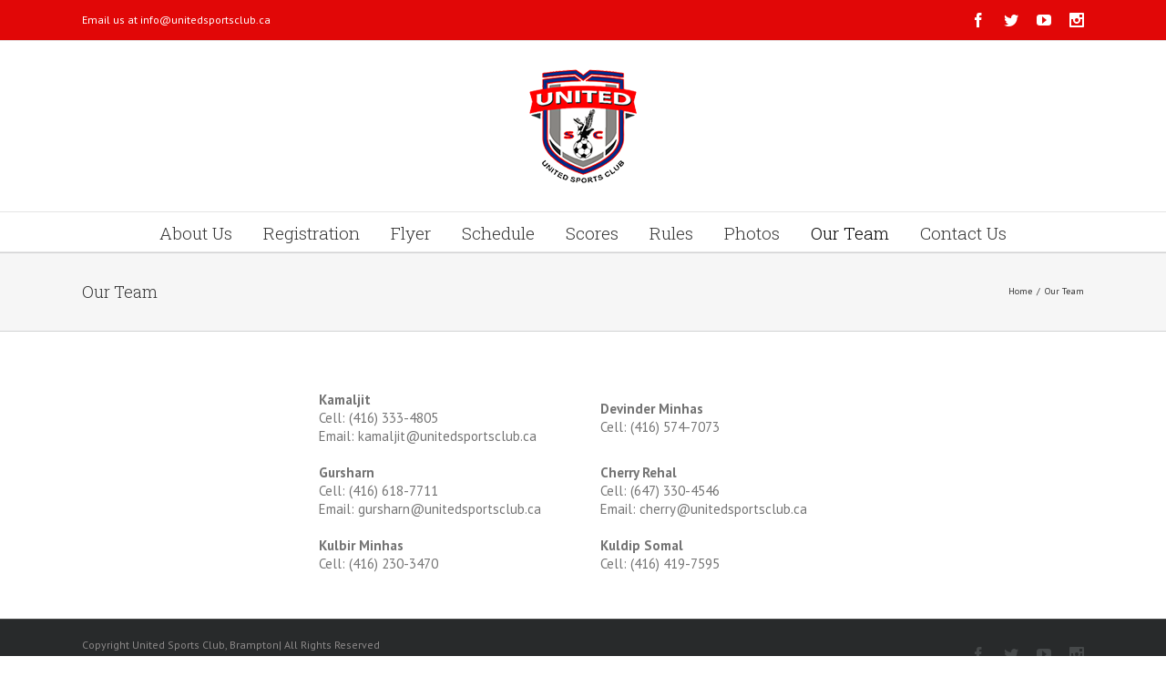

--- FILE ---
content_type: text/css
request_url: http://unitedsportsclub.ca/wp-content/plugins/everest-forms-pro/assets/css/everest-forms-pro-frontend.css?ver=1.3.0
body_size: 1413
content:
.everest-forms .evf-field-container .evf-frontend-row .evf-field.evf-field-password .evf-field-password-input{position:relative}.everest-forms .evf-field-container .evf-frontend-row .evf-field.evf-field-password .evf-field-password-input input{padding-right:36px}.everest-forms .evf-field-container .evf-frontend-row .evf-field.evf-field-password .evf-field-password-input .toggle-password{position:absolute;right:10px;top:calc(50% - 5px);-webkit-transform:translateY(-50%);-ms-transform:translateY(-50%);transform:translateY(-50%)}.everest-forms .evf-field-container .evf-frontend-row .everest_form_signature_canvas-wrap{position:relative}.everest-forms .evf-field-container .evf-frontend-row .everest_form_signature_canvas-wrap .evf-signature-reset{top:10px;right:10px;line-height:1;position:absolute}.everest-forms .evf-field-container .evf-frontend-row .everest_form_signature_canvas-wrap .evf-signature-reset .dashicons:hover{color:#fa5252}.everest-forms .evf-field-container .evf-frontend-row .everest-forms-field-rating-container input[type=radio]{display:none}.everest-forms .evf-field-container .evf-frontend-row .everest-forms-field-rating-container label{display:inline-block;margin-right:10px}.everest-forms .evf-field-container .evf-frontend-row .everest-forms-field-rating-container .everest-forms-field-rating{-webkit-transition:all .25s ease 0s;transition:all .25s ease 0s}.everest-forms .evf-field-container .evf-frontend-row .everest-forms-field-rating-container .everest-forms-field-rating svg{-webkit-transition:all .25s ease 0s;transition:all .25s ease 0s;opacity:.6}.everest-forms .evf-field-container .evf-frontend-row .everest-forms-field-rating-container .everest-forms-field-rating.hover,.everest-forms .evf-field-container .evf-frontend-row .everest-forms-field-rating-container .everest-forms-field-rating.selected{-webkit-transform:scale(1.25);-ms-transform:scale(1.25);transform:scale(1.25)}.everest-forms .evf-field-container .evf-frontend-row .everest-forms-field-rating-container .everest-forms-field-rating.hover svg,.everest-forms .evf-field-container .evf-frontend-row .everest-forms-field-rating-container .everest-forms-field-rating.selected svg{opacity:1}.everest-forms .evf-field-container .evf-frontend-row label.evf-error:empty{display:none}.everest-forms .evf-field-container .evf-frontend-row .everest-forms-credit-card-cardnumber input{border:none}.everest-forms .evf-field-container .evf-frontend-row .everest-forms-uploader{cursor:pointer;padding:20px;display:-webkit-box;display:flex;-webkit-box-align:center;align-items:center;-webkit-box-pack:center;justify-content:center;-webkit-box-orient:vertical;-webkit-box-direction:normal;flex-direction:column;text-align:center;border:1px dashed #8e98a2}.everest-forms .evf-field-container .evf-frontend-row .everest-forms-uploader span{display:block;color:#494d50}.everest-forms .evf-field-container .evf-frontend-row .everest-forms-uploader span.everest-forms-upload-hint{color:#8e98a2;font-size:14px}.everest-forms .evf-field-container .evf-frontend-row .everest-forms-uploader+input.dropzone-input{display:none}.everest-forms .evf-field-container .evf-frontend-row .everest-forms-uploader .dz-message{-webkit-box-flex:0;flex:0 0 100%;width:100%}.everest-forms .evf-field-container .evf-frontend-row .everest-forms-uploader .dz-message svg{margin-bottom:10px;background:#f6f7f9;height:48px;width:48px;padding:8px;border-radius:4px}.everest-forms .evf-field-container .evf-frontend-row .everest-forms-uploader .dz-message.hide{display:none}.everest-forms .evf-field-container .evf-frontend-row .everest-forms-uploader .dz-preview{-webkit-box-flex:0;flex:0 0 100%;width:100%;display:-webkit-box;display:flex;flex-wrap:wrap;-webkit-box-align:center;align-items:center;margin-bottom:20px;border-bottom:1px solid #e9ebf1;padding-bottom:20px}.everest-forms .evf-field-container .evf-frontend-row .everest-forms-uploader .dz-preview .dz-image{width:64px;height:64px;background:#f6f7f9;-webkit-box-flex:0;flex:0 0 64px;margin-right:15px;border-radius:3px;overflow:hidden}.everest-forms .evf-field-container .evf-frontend-row .everest-forms-uploader .dz-preview .dz-details{text-align:left;font-size:14px;-webkit-box-flex:1;flex:1}.everest-forms .evf-field-container .evf-frontend-row .everest-forms-uploader .dz-preview .dz-details .dz-size{color:#494d50}.everest-forms .evf-field-container .evf-frontend-row .everest-forms-uploader .dz-preview .dz-details .dz-filename span{color:#8e98a2}.everest-forms .evf-field-container .evf-frontend-row .everest-forms-uploader .dz-preview .dz-progress{background:#e9ebf1;border-radius:2px;height:4px;width:100%;margin-left:80px;-webkit-box-ordinal-group:5;order:4}.everest-forms .evf-field-container .evf-frontend-row .everest-forms-uploader .dz-preview .dz-progress .dz-upload{background-color:#4bce61;border-radius:2px;height:4px;-webkit-transition:all .25s ease 0s;transition:all .25s ease 0s}.everest-forms .evf-field-container .evf-frontend-row .everest-forms-uploader .dz-preview .dz-error-message{font-size:14px;-webkit-box-flex:0;flex:0 0 100%;width:100%;text-align:left;margin-left:80px;-webkit-box-ordinal-group:6;order:5}.everest-forms .evf-field-container .evf-frontend-row .everest-forms-uploader .dz-preview .dz-error-message span{color:#fa5252}.everest-forms .evf-field-container .evf-frontend-row .everest-forms-uploader .dz-preview .dz-error-mark,.everest-forms .evf-field-container .evf-frontend-row .everest-forms-uploader .dz-preview .dz-success-mark{display:none}.everest-forms .evf-field-container .evf-frontend-row .everest-forms-uploader .dz-preview .dz-remove{font-size:0;position:relative;height:28px;width:28px;display:-webkit-inline-box;display:inline-flex;margin-left:auto;-webkit-box-ordinal-group:4;order:3;border-radius:14px;border:2px solid #8e98a2}.everest-forms .evf-field-container .evf-frontend-row .everest-forms-uploader .dz-preview .dz-remove:after,.everest-forms .evf-field-container .evf-frontend-row .everest-forms-uploader .dz-preview .dz-remove:before{content:'';height:14px;width:2px;display:block;background:#8e98a2;position:absolute;top:50%;left:0;right:0;margin:0 auto}.everest-forms .evf-field-container .evf-frontend-row .everest-forms-uploader .dz-preview .dz-remove:before{-webkit-transform:translateY(-50%) rotate(45deg);-ms-transform:translateY(-50%) rotate(45deg);transform:translateY(-50%) rotate(45deg)}.everest-forms .evf-field-container .evf-frontend-row .everest-forms-uploader .dz-preview .dz-remove:after{-webkit-transform:translateY(-50%) rotate(-45deg);-ms-transform:translateY(-50%) rotate(-45deg);transform:translateY(-50%) rotate(-45deg)}.everest-forms .evf-field-container .evf-frontend-row .everest-forms-uploader .dz-preview.dz-processing .dz-progress{display:block}.everest-forms .evf-field-container .evf-frontend-row .everest-forms-uploader .dz-preview.dz-complete .dz-progress{display:none}.everest-forms .evf-field-container .evf-frontend-row .everest-forms-uploader .dz-preview.dz-error .dz-remove{border-color:#fa5252}.everest-forms .evf-field-container .evf-frontend-row .everest-forms-uploader .dz-preview.dz-error .dz-remove:after,.everest-forms .evf-field-container .evf-frontend-row .everest-forms-uploader .dz-preview.dz-error .dz-remove:before{background:#fa5252}.everest-forms .evf-field-container .evf-frontend-row .everest-forms-uploader .dz-preview:last-child{border-bottom:0;padding-bottom:0;margin-bottom:0}.everest-forms .everest-forms-pass-strength{border:1px solid transparent;color:#494d50;font-size:14px;padding:3px 5px;text-align:center;width:100%}.everest-forms .everest-forms-pass-strength.mismatch{background:#fff6f6;border-color:#fa5252;color:#fa5252}.everest-forms .everest-forms-pass-strength.very-weak{background:#fff6f6;border-color:#fa5252;color:#fa5252}.everest-forms .everest-forms-pass-strength.weak{background:#fff8e6;border-color:#ffba00}.everest-forms .everest-forms-pass-strength.medium{background:#fff1cc;border-color:#ffba00}.everest-forms .everest-forms-pass-strength.strong{background:#d7f4dc;border-color:#4bce61}.everest-forms .everest-forms-pass-strength.everest-forms-progress-bar{background:#cdd0d8;border:none;padding:0}.everest-forms .everest-forms-pass-strength.everest-forms-progress-bar.very-weak .everest-forms-progress-bar-indicator{background:#fa5252;width:25%}.everest-forms .everest-forms-pass-strength.everest-forms-progress-bar.weak .everest-forms-progress-bar-indicator{background:#ff9000;width:50%}.everest-forms .everest-forms-pass-strength.everest-forms-progress-bar.medium .everest-forms-progress-bar-indicator{background:#ffba00;width:75%}.everest-forms .everest-forms-pass-strength.everest-forms-progress-bar.strong .everest-forms-progress-bar-indicator{background:#4bce61;width:100%}

--- FILE ---
content_type: application/javascript
request_url: http://unitedsportsclub.ca/wp-content/plugins/everest-forms-pro/assets/js/frontend/conditional-logic-frontend.min.js?ver=1.3.0
body_size: 1233
content:
!function(x){var F={init:function(){x(document).ready(F.ready),F.bindUIActions()},ready:function(){x(".everest-form").each(function(){F.conditionalLogicAction(x(this))})},bindUIActions:function(){x(document).on("change keyup",".everest-forms-trigger-conditional input, .everest-forms-trigger-conditional select, .everest-forms-trigger-conditional textarea",function(){F.conditionalLogicAction(x(this))})},conditionalLogicAction:function(e){var t=x(e).closest(".everest-form"),i=t.attr("data-formid"),n=t.find(".evf-frontend-row").find(".evf-frontend-grid").find(".input-text");e=t.find(".evf-submit-container ").find(".evf-submit")[0];n.push(e);var o={conditional_rules:[]};n.each(function(e,t){var i=x(this).attr("id");void 0!==x(this).attr("conditional_rules")&&""!=x(this).attr("conditional_rules")&&!0===F.IsJsonString(x(this).attr("conditional_rules"))&&(o.conditional_rules[i]=JSON.parse(x(this).attr("conditional_rules")))});var r=o.conditional_rules;for(var a in r){var d=r[a].conditionals,c=r[a].conditional_option,l=r[a].required,s=!1;for(var f in d){var v=d[f],u=!0;for(var h in v){var g,b=v[h],m=!1,p="";if(b.field){var _=x('[conditional_id="'+v[h].field+'"]');if(0!==_.length){var k=_.get(0).type;if("empty"===b.operator||"not_empty"===b.operator)b.value="","radio"===k||"checkbox"===k||"payment-multiple"===k||"payment-checkbox"===k||"rating"===k||"likert"===k||"scale-rating"===k?($check=t.find("#evf-"+i+"-field_"+v[h].field+"-container input:checked"),$check.length&&(p=!0)):p=(p=t.find("#evf-"+i+"-field_"+v[h].field).val())||"";else if("radio"==k||"checkbox"==k){var y=t.find("#evf-"+i+"-field_"+v[h].field+"-container input:checked");y.length&&x.each(y,function(){var e=x(this).val();"checkbox"===k?b.value===e&&(p=e):p=e})}else p="tel"===k?_.val().replace(/[()-\s]/g,""):_.val();switch(g=v[h].value,b.operator){case"is":m=p===g;break;case"is_not":m=p!==g;break;case"empty":m=0===p.length;break;case"not_empty":m=0<p.length;break;case"greater_than":m=""!==(p=p.replace(/[^0-9.]/g,""))&&F.convertToFlot(p)>F.convertToFlot(g);break;case"less_than":m=""!==(p=p.replace(/[^0-9.]/g,""))&&F.convertToFlot(p)<F.convertToFlot(g)}if(!m){u=!1;break}}}}u&&(s=!0)}var w=x("form.everest-form").find(".evf-submit-container ").find('button[id="'+a+'"]');x(".evf-field-container").find(".everest-forms-part").length?0<w.length&&'""'!==w.attr("conditional_rules")&&setTimeout(function(){s&&"disable"===c?w.triggerHandler("evf-conditional-logic-submit","disable"):s&&"hide"===c||!s&&"show"===c?w.triggerHandler("evf-conditional-logic-submit","hide"):w.triggerHandler("evf-conditional-logic-submit","show")},1):0<w.length&&'""'!==w.attr("conditional_rules")&&(s&&"disable"===c?w.prop("disabled",!0):s&&"hide"===c||!s&&"show"===c?(w.prop("disabled",!1),w.closest(".evf-submit-container").hide(),w.closest(".evf-submit-container").find("button").attr("disabled","disabled")):(w.prop("disabled",!1),w.closest(".evf-submit-container").show(),w.closest(".evf-submit-container").find("button").removeAttr("disabled")));var A=x("form.everest-form").find(".evf-frontend-row").find(".evf-frontend-grid").find('.input-text[id="'+a+'"]');s&&"hide"===c||!s&&"hide"!==c?(x(document.body).trigger("conditional_hide",[A.closest(".evf-field")]),A.closest(".evf-field").hide(),A.closest(".evf-field").find("input, select").attr("disabled","disabled"),A.removeAttr("required")):(x(document.body).trigger("conditional_show",[A.closest(".evf-field")]),A.closest(".evf-field").show(),A.closest(".evf-field").find("input, select").removeAttr("disabled"),"1"===l&&A.attr("required","required"))}},IsJsonString:function(e){try{JSON.parse(e)}catch(t){return!1}return!0},convertToFlot:function(e){return parseFloat(e)||0}};F.init()}(jQuery);

--- FILE ---
content_type: application/javascript
request_url: http://unitedsportsclub.ca/wp-content/plugins/everest-forms-pro/assets/js/frontend/everest-forms-pro.min.js?ver=1.3.0
body_size: 2590
content:
jQuery(function(o){if("undefined"==typeof everest_forms_params)return!1;var d={init:function(){o(document).ready(d.ready);var e=o(".evf-single-item-price-hidden input[type=hidden]").length,t=o(".evf-field-payment-single input[type=text]").length,n=o(".evf-single-item-price").find("span").length;0!==e&&0==t&&0==n?(o(".evf-single-item-price-hidden input[type=hidden]").closest(".evf-field-payment-single").hide(),o(".evf-field-payment-total").hide()):(o(".evf-single-item-price-hidden input[type=hidden]").closest(".evf-field-payment-single").hide(),o(".evf-field-payment-total").show()),this.load_validation(),d.bindUIActions()},ready:function(){d.loadPayments(),d.loadPhoneField()},load_validation:function(){if("undefined"==typeof o.fn.validate)return!1;o.validator.addMethod("extension",function(e,t,n){return n="string"==typeof n?n.replace(/,/g,"|"):"png|jpe?g|gif",this.optional(t)||e.match(new RegExp("\\.("+n+")$","i"))},everest_forms_params.i18n_messages_fileextension),o.validator.addMethod("maxsize",function(e,t,n){var i,a,s=n,r=this.optional(t);if(r)return r;if(t.files&&t.files.length)for(i=0,a=t.files.length;i<a;i++)if(t.files[i].size>s)return!1;return!0},everest_forms_params.i18n_messages_filesize),"undefined"!=typeof o.fn.intlTelInput&&o.validator.addMethod("smart-phone-field",function(e,t){return this.optional(t)||o(t).intlTelInput("isValidNumber")},everest_forms_params.i18n_messages_phone)},loadPayments:function(){o(".evf-payment-total").each(function(e,t){d.amountTotal(this)})},loadPhoneField:function(){var a={};if("undefined"==typeof o.fn.intlTelInput)return!1;if("yes"!==everest_forms_params.disable_user_details&&(a.geoIpLookup=d.currentIpToCountry),"yes"===everest_forms_params.disable_user_details)var e=this.getFirstBrowserLanguage(),t=-1<e.indexOf("-")?e.split("-").pop():"";if(t){var n=window.intlTelInputGlobals.getCountryData();t=(n=n.filter(function(e){return e.iso2===t.toLowerCase()})).length?t:""}a.initialCountry="yes"===everest_forms_params.disable_user_details&&t?t:"auto",o(".evf-smart-phone-field").each(function(e,t){var n=o(t);a.hiddenInput=n.closest(".evf-field-phone").data("field-id"),a.utilsScript=everest_forms_pro_params.plugin_url+"assets/js/intlTelInput/utils.js",n.intlTelInput(a);var i=n.attr("name")+"[phone_field]";n.attr("name",i),n.blur(function(){n.intlTelInput("isValidNumber")&&n.siblings('input[type="hidden"]').val(n.intlTelInput("getNumber"))})})},getFirstBrowserLanguage:function(){var e,t,n=window.navigator,i=["language","browserLanguage","systemLanguage","userLanguage"];if(Array.isArray(n.languages))for(e=0;e<n.languages.length;e++)if((t=n.languages[e])&&t.length)return t;for(e=0;e<i.length;e++)if((t=n[i[e]])&&t.length)return t;return""},currentIpToCountry:function(i){o.get("https://ipapi.co/json").always(function(e){var t=e&&e.country?e.country:"";if(!t){var n=d.getFirstBrowserLanguage();t=-1<n.indexOf("-")?n.split("-").pop():""}i(t)})},bindUIActions:function(){o(document).on("change input",".evf-payment-price",function(){d.amountTotal(this,!0)}),o(document.body).on("conditional_show conditional_hide",function(e,t){var n=o(t).find(".evf-payment-price");o(n).length&&d.amountTotal(n,!0)}),o(document).on("input",".evf-payment-user-input",function(){var e=o(this),t=e.val();e.val(t.replace(/[^0-9.,]/g,""))}),o(document).on("focusout",".evf-payment-user-input",function(){var e=o(this),t=e.val(),n=d.amountSanitize(t),i=d.amountFormat(n);e.val(i)}),o(".everest-forms-field-rating").hover(function(){o(this).parent().find(".everest-forms-field-rating").removeClass("selected hover"),o(this).prevAll().andSelf().addClass("hover")},function(){o(this).parent().find(".everest-forms-field-rating").removeClass("selected hover"),o(this).parent().find("input:checked").parent().prevAll().andSelf().addClass("selected")}),o(document).on("change",".everest-forms-field-rating input",function(){var e=o(this);e.closest(".everest-forms-field-rating-container").find(".everest-forms-field-rating").removeClass("hover selected"),e.parent().prevAll().andSelf().addClass("selected")}),o(document).ready(function(){o(".everest-forms-field-rating input:checked").change()}),o(document).on("click",".toggle-password",function(){var e=o(this),t=o(e.attr("toggle"));e.toggleClass("dashicons-visibility"),"password"===t.attr("type")?t.attr("type","text"):t.attr("type","password")})},amountTotal:function(e,t){t=t||!1;var n,a=o(e).closest(".everest-form"),s=0,i=0,r=d.getCurrency();a.find('.evf-field .evf-payment-price:enabled, .evf-field .evf-single-item-price-hidden input[type="hidden"]:enabled').each(function(e,t){var n=o(this),i=0;"text"===n.attr("type")||"hidden"===n.attr("type")?i=n.val():"radio"!==n.attr("type")&&"checkbox"!==n.attr("type")||!n.is(":checked")?n.is("select")&&0<n.find("option:selected").length&&(i=n.find("option:selected").data("amount")):i=n.data("amount"),d.empty(i)||(i=d.amountSanitize(i),s=Number(s)+Number(i))}),a.find(".evf-payment-quantity").length&&a.find(".evf-payment-quantity").each(function(e,t){if(0<o(t).val()&&(form_id=a.data("formid"),map_field_id=o(t).data("map_field"),$mapped_field=o("#evf-"+form_id+"-field_"+map_field_id),$mapped_field.is(".evf-payment-price")&&$mapped_field.is(":enabled")||$mapped_field.find(".evf-payment-price").is(":enabled"))){var n=$mapped_field.val(),i=o(t).val();$mapped_field.closest(".evf-field").is(".evf-field-payment-multiple")?$mapped_field.find(".evf-payment-price:checked").length&&(n=$mapped_field.find(".evf-payment-price:checked").data("amount"),s-=n,s+=i*n):$mapped_field.closest(".evf-field").is(".evf-field-payment-checkbox")?$mapped_field.find(".evf-payment-price:checked").each(function(){n=o(this).data("amount"),s-=n,s+=i*n}):(s-=n,s+=i*n)}}),n=d.amountFormat(s),i="left"===r.symbol_pos?r.symbol+" "+n:n+" "+r.symbol,a.find(".evf-payment-total").each(function(){"hidden"===o(this).attr("type")||"text"===o(this).attr("type")?(o(this).val(i),"text"===o(this).attr("type")&&t&&a.data("validator")&&o(this).valid()):o(this).text(i)})},amountSanitize:function(e){var t=d.getCurrency();return e=e.toString().replace(/[^0-9.,]/g,""),","===t.decimal_sep&&-1!==e.indexOf(t.decimal_sep)?("."===t.thousands_sep&&-1!==e.indexOf(t.thousands_sep)?e=e.replace(t.thousands_sep,""):""===t.thousands_sep&&-1!==e.indexOf(".")&&(e=e.replace(".","")),e=e.replace(t.decimal_sep,".")):","===t.thousands_sep&&-1!==e.indexOf(t.thousands_sep)&&(e=e.replace(t.thousands_sep,"")),d.numberFormat(e,2,".","")},amountFormat:function(e){var t=d.getCurrency();if(e=String(e),","===t.decimal_sep&&-1!==e.indexOf(t.decimal_sep)){var n=e.indexOf(t.decimal_sep);e=e.substr(0,n)+"."+e.substr(n+1,e.strlen-1)}return","===t.thousands_sep&&-1!==e.indexOf(t.thousands_sep)&&(e=e.replace(",","")),d.empty(e)&&(e=0),d.numberFormat(e,2,t.decimal_sep,t.thousands_sep)},getCurrency:function(){var e={code:"USD",thousands_sep:",",decimal_sep:".",symbol:"$",symbol_pos:"left"};return"undefined"!=typeof evf_settings.currency_code&&(e.code=evf_settings.currency_code),"undefined"!=typeof evf_settings.currency_thousands&&(e.thousands_sep=evf_settings.currency_thousands),"undefined"!=typeof evf_settings.currency_decimal&&(e.decimal_sep=evf_settings.currency_decimal),"undefined"!=typeof evf_settings.currency_symbol&&(e.symbol=evf_settings.currency_symbol),"undefined"!=typeof evf_settings.currency_symbol_pos&&(e.symbol_pos=evf_settings.currency_symbol_pos),e},numberFormat:function(e,t,n,i){e=(e+"").replace(/[^0-9+\-Ee.]/g,"");var a,s,r,o,d=isFinite(+e)?+e:0,l=isFinite(+t)?Math.abs(t):0,f=void 0===i?",":i,p=void 0===n?".":n;return 3<(a=(l?(s=d,r=l,o=Math.pow(10,r),""+(Math.round(s*o)/o).toFixed(r)):""+Math.round(d)).split("."))[0].length&&(a[0]=a[0].replace(/\B(?=(?:\d{3})+(?!\d))/g,f)),(a[1]||"").length<l&&(a[1]=a[1]||"",a[1]+=new Array(l-a[1].length+1).join("0")),a.join(p)},empty:function(e){var t,n,i,a=[void 0,null,!1,0,"","0"];for(n=0,i=a.length;n<i;n++)if(e===a[n])return!0;if("object"!=typeof e)return!1;for(t in e)if(e.hasOwnProperty(t))return!1;return!0}};d.init(jQuery)});

--- FILE ---
content_type: application/javascript
request_url: http://unitedsportsclub.ca/wp-content/plugins/everest-forms/assets/js/frontend/everest-forms.min.js?ver=1.6.1
body_size: 2919
content:
jQuery(function(f){"use strict";if("undefined"==typeof everest_forms_params)return!1;({$everest_form:f("form.everest-form"),init:function(){this.init_inputMask(),this.init_mailcheck(),this.init_datepicker(),this.load_validation(),this.submission_scroll(),this.randomize_elements(),this.$everest_form.on("input validate change",".input-text, select, input:checkbox, input:radio",this.validate_field)},init_inputMask:function(){"undefined"!=typeof f.fn.inputmask&&f(".evf-masked-input").inputmask()},init_mailcheck:function(){"undefined"!=typeof f.fn.mailcheck&&everest_forms_params.mailcheck_enabled&&(0<everest_forms_params.mailcheck_domains.length&&(Mailcheck.defaultDomains=Mailcheck.defaultDomains.concat(everest_forms_params.mailcheck_domains)),0<everest_forms_params.mailcheck_toplevel_domains.length&&(Mailcheck.defaultTopLevelDomains=Mailcheck.defaultTopLevelDomains.concat(everest_forms_params.mailcheck_toplevel_domains)),f(document).on("blur",".evf-field-email input",function(){var e=f(this),i=e.attr("id");e.mailcheck({suggested:function(e,a){f("#"+i+"_suggestion").remove();var s=everest_forms_params.i18n_messages_email_suggestion.replace("{suggestion}",'<a href="#" class="mailcheck-suggestion" data-id="'+i+'" title="'+everest_forms_params.i18n_messages_email_suggestion_title+'">'+a.full+"</a>");f(e).after('<label class="evf-error mailcheck-error" id="'+i+'_suggestion">'+s+"</label>")},empty:function(){f("#"+i+"_suggestion").remove()}})}),f(document).on("click",".evf-field-email .mailcheck-suggestion",function(e){var a=f(this),s=a.attr("data-id");e.preventDefault(),f("#"+s).val(a.text()),a.parent().remove()}))},init_datepicker:function(){0<f(".evf-field-date-time").length&&f(".flatpickr-field").each(function(){var e=5,a=f(this).data();switch(a.dateTime){case"date":f(this).flatpickr({disableMobile:!0,mode:a.mode,minDate:a.minDate,maxDate:a.maxDate,dateFormat:a.dateFormat});break;case"time":undefined!==a.timeInterval&&(e=parseInt(a.timeInterval,10)),f(this).flatpickr({enableTime:!0,noCalendar:!0,minuteIncrement:e,dateFormat:a.dateFormat,disableMobile:!0,time_24hr:a.dateFormat.includes("H:i")});break;case"date-time":undefined!==a.timeInterval&&(e=parseInt(a.timeInterval,10)),f(this).flatpickr({enableTime:!0,noCalendar:!1,disableMobile:!0,mode:a.mode,minDate:a.minDate,maxDate:a.maxDate,minuteIncrement:e,dateFormat:a.dateFormat,time_24hr:a.dateFormat.includes("H:i")})}})},load_validation:function(){if("undefined"==typeof f.fn.validate)return!1;f(".evf-field-url input[type=url]").change(function(){var e=f(this).val();if(!e)return!1;"http://"!==e.substr(0,7)&&"https://"!==e.substr(0,8)&&f(this).val("http://"+e)}),f.extend(f.validator.messages,{required:everest_forms_params.i18n_messages_required,url:everest_forms_params.i18n_messages_url,email:everest_forms_params.i18n_messages_email,number:everest_forms_params.i18n_messages_number}),f.validator.methods.email=function(e,a){var s=new RegExp(/^((([a-z]|\d|[!#\$%&'\*\+\-\/=\?\^_`{\|}~]|[\u00A0-\uD7FF\uF900-\uFDCF\uFDF0-\uFFEF])+(\.([a-z]|\d|[!#\$%&'\*\+\-\/=\?\^_`{\|}~]|[\u00A0-\uD7FF\uF900-\uFDCF\uFDF0-\uFFEF])+)*)|((\x22)((((\x20|\x09)*(\x0d\x0a))?(\x20|\x09)+)?(([\x01-\x08\x0b\x0c\x0e-\x1f\x7f]|\x21|[\x23-\x5b]|[\x5d-\x7e]|[\u00A0-\uD7FF\uF900-\uFDCF\uFDF0-\uFFEF])|(\\([\x01-\x09\x0b\x0c\x0d-\x7f]|[\u00A0-\uD7FF\uF900-\uFDCF\uFDF0-\uFFEF]))))*(((\x20|\x09)*(\x0d\x0a))?(\x20|\x09)+)?(\x22)))@((([a-z]|\d|[\u00A0-\uD7FF\uF900-\uFDCF\uFDF0-\uFFEF])|(([a-z]|\d|[\u00A0-\uD7FF\uF900-\uFDCF\uFDF0-\uFFEF])([a-z]|\d|-|\.|_|~|[\u00A0-\uD7FF\uF900-\uFDCF\uFDF0-\uFFEF])*([a-z]|\d|[\u00A0-\uD7FF\uF900-\uFDCF\uFDF0-\uFFEF])))\.)+(([a-z]|[\u00A0-\uD7FF\uF900-\uFDCF\uFDF0-\uFFEF])|(([a-z]|[\u00A0-\uD7FF\uF900-\uFDCF\uFDF0-\uFFEF])([a-z]|\d|-|\.|_|~|[\u00A0-\uD7FF\uF900-\uFDCF\uFDF0-\uFFEF])*([a-z]|[\u00A0-\uD7FF\uF900-\uFDCF\uFDF0-\uFFEF])))\.?$/i);return this.optional(a)||s.test(e)},f.validator.addMethod("confirm",function(e,a,s){return f.validator.methods.equalTo.call(this,e,a,s)},everest_forms_params.i18n_messages_confirm),f.validator.addMethod("check-limit",function(e,a){var s=f(a).closest("ul"),i=s.find('input[type="checkbox"]:checked'),t=parseInt(s.attr("data-choice-limit")||0,10);return 0===t||i.length<=t},function(e,a){var s=parseInt(f(a).closest("ul").attr("data-choice-limit")||0,10);return everest_forms_params.i18n_messages_check_limit.replace("{#}",s)}),this.$everest_form.each(function(){var e=f(this),o={};f(".evf-field").each(function(){var e=f(this).closest("form").data("formid"),a=f(this).data("field-id"),s=f(this).data("required-field-message"),i="everest_forms[form_fields]["+a+"]";if(f(this).is(".evf-field-payment-single"))f(this).find(".evf-payment-price").is(".evf-payment-user-input")||(f(this).find(".evf-payment-price").attr("required",!1),s=null);else if(f(this).is(".evf-field-checkbox, .evf-field-payment-checkbox"))i+="[]";else if(f(this).is(".evf-field-file-upload, .evf-field-image-upload"))i="evf_"+e+"_"+a;else if(f(this).is(".evf-field-signature"))i="everest_forms[form_fields]["+a+"][signature_image]";else if(f(this).is(".evf-field-phone"))i+="[phone_field]";else if(f(this).is(".evf-field-email")||f(this).is(".evf-field-password"))o[i="everest_forms[form_fields]["+a+"]"]={required:s},o[i="everest_forms[form_fields]["+a+"][primary]"]={required:s},o[i="everest_forms[form_fields]["+a+"][secondary]"]={required:s},s=null;else if(f(this).is(".evf-field-address")){for(var t={address1:f(this).data("required-field-message-address1"),city:f(this).data("required-field-message-city"),state:f(this).data("required-field-message-state"),postal:f(this).data("required-field-message-postal"),country:f(this).data("required-field-message-country")},r=Object.keys(t),l=0;l<r.length;l++){var d=r[l];s=t[r[l]];o[i="everest_forms[form_fields]["+a+"]["+d+"]"]={required:s}}s=null}else if(f(this).is(".evf-field-likert")){var n=f(this).data("row-keys");t={};if(n&&Array.isArray(n)){for(l=0;l<n.length;l++){var u=n[l];t[u]=f(this).data("required-field-message-"+u)}for(l=0;l<n.length;l++)s=t[n[l]],i="everest_forms[form_fields]["+a+"]["+n[l]+"]",o[i]={required:s}}s=null}s&&(o[i]={required:s})}),e.validate({messages:o,ignore:"",errorClass:"evf-error",validClass:"evf-valid",errorPlacement:function(e,a){a.closest(".evf-field").is(".evf-field-scale-rating")?a.closest(".evf-field").find(".everest-forms-field-scale-rating").after(e):"radio"===a.attr("type")||"checkbox"===a.attr("type")?a.hasClass("everest-forms-likert-field-option")?a.closest("tr").children("th").append(e):(a.closest(".evf-field-checkbox").find("label.evf-error").remove(),a.parent().parent().parent().append(e)):a.is("select")&&a.attr("class").match(/date-month|date-day|date-year/)?0===a.parent().find("label.evf-error:visible").length&&a.parent().find("select:last").after(e):a.hasClass("evf-smart-phone-field")||a.hasClass("everest-forms-field-password-primary")||a.hasClass("everest-forms-field-password-secondary")?a.parent().after(e):e.insertAfter(a)},highlight:function(e,a,s){var i=f(e),t=i.closest(".form-row"),r=i.attr("name");"radio"===i.attr("type")||"checkbox"===i.attr("type")?t.find("input[name='"+r+"']").addClass(a).removeClass(s):i.addClass(a).removeClass(s),t.removeClass("everest-forms-validated").addClass("everest-forms-invalid evf-has-error")},unhighlight:function(e,a,s){var i=f(e),t=i.closest(".form-row"),r=i.attr("name");"radio"===i.attr("type")||"checkbox"===i.attr("type")?t.find("input[name='"+r+"']").addClass(s).removeClass(a):i.addClass(s).removeClass(a),t.removeClass("evf-has-error")},submitHandler:function(e){var a=f(e),s=a.find(".evf-submit"),i=s.data("process-text");i&&s.text(i).prop("disabled",!0),1!==a.data("ajax_submission")&&e.submit()},onkeyup:function(e,a){f(e).hasClass("everest-forms-novalidate-onkeyup")||9===a.which&&""===this.elementValue(e)||-1!==f.inArray(a.keyCode,[16,17,18,20,35,36,37,38,39,40,45,144,225])||(e.name in this.submitted||e.name in this.invalid)&&this.element(e)},onfocusout:function(e){var a=!1;f(e).hasClass("everest-forms-novalidate-onkeyup")&&!e.value&&(a=!0),this.checkable(e)||!(e.name in this.submitted)&&this.optional(e)||(a=!0),a&&this.element(e)},onclick:function(e){var a=!1;"checkbox"===(e||{}).type?(f(e).closest(".evf-field-checkbox").find("label.evf-error").remove(),a=!0):f(e).valid(),a&&this.element(e)}})})},validate_field:function(e){var a=f(this),s=a.closest(".form-row"),i=!0,t=s.is(".validate-required"),r=s.is(".validate-email"),l=e.type;if(s.hasClass("evf-field-address")||s.hasClass("evf-field-payment-single"))0===s.find("input.evf-error").length&&s.removeClass("everest-forms-invalid everest-forms-invalid-required-field everest-forms-invalid-email").addClass("everest-forms-validated");else if("input"===l&&s.removeClass("everest-forms-invalid everest-forms-invalid-required-field everest-forms-invalid-email everest-forms-validated"),"validate"===l||"change"===l){if(t&&(a.hasClass("everest-forms-likert-field-option")?0<s.find("input.evf-error").length&&(s.removeClass("everest-forms-validated").addClass("everest-forms-invalid everest-forms-invalid-required-field"),i=!1):"checkbox"===a.attr("type")&&0===s.find("input:checked").length?(s.removeClass("everest-forms-validated").addClass("everest-forms-invalid everest-forms-invalid-required-field"),i=!1):""===a.val()&&(s.removeClass("everest-forms-validated").addClass("everest-forms-invalid everest-forms-invalid-required-field"),i=!1)),r)if(a.val())new RegExp(/^((([a-z]|\d|[!#\$%&'\*\+\-\/=\?\^_`{\|}~]|[\u00A0-\uD7FF\uF900-\uFDCF\uFDF0-\uFFEF])+(\.([a-z]|\d|[!#\$%&'\*\+\-\/=\?\^_`{\|}~]|[\u00A0-\uD7FF\uF900-\uFDCF\uFDF0-\uFFEF])+)*)|((\x22)((((\x20|\x09)*(\x0d\x0a))?(\x20|\x09)+)?(([\x01-\x08\x0b\x0c\x0e-\x1f\x7f]|\x21|[\x23-\x5b]|[\x5d-\x7e]|[\u00A0-\uD7FF\uF900-\uFDCF\uFDF0-\uFFEF])|(\\([\x01-\x09\x0b\x0c\x0d-\x7f]|[\u00A0-\uD7FF\uF900-\uFDCF\uFDF0-\uFFEF]))))*(((\x20|\x09)*(\x0d\x0a))?(\x20|\x09)+)?(\x22)))@((([a-z]|\d|[\u00A0-\uD7FF\uF900-\uFDCF\uFDF0-\uFFEF])|(([a-z]|\d|[\u00A0-\uD7FF\uF900-\uFDCF\uFDF0-\uFFEF])([a-z]|\d|-|\.|_|~|[\u00A0-\uD7FF\uF900-\uFDCF\uFDF0-\uFFEF])*([a-z]|\d|[\u00A0-\uD7FF\uF900-\uFDCF\uFDF0-\uFFEF])))\.)+(([a-z]|[\u00A0-\uD7FF\uF900-\uFDCF\uFDF0-\uFFEF])|(([a-z]|[\u00A0-\uD7FF\uF900-\uFDCF\uFDF0-\uFFEF])([a-z]|\d|-|\.|_|~|[\u00A0-\uD7FF\uF900-\uFDCF\uFDF0-\uFFEF])*([a-z]|[\u00A0-\uD7FF\uF900-\uFDCF\uFDF0-\uFFEF])))\.?$/i).test(a.val())||(s.removeClass("everest-forms-validated").addClass("everest-forms-invalid everest-forms-invalid-email"),i=!1);i&&s.removeClass("everest-forms-invalid everest-forms-invalid-required-field everest-forms-invalid-email").addClass("everest-forms-validated")}},submission_scroll:function(){f("div.everest-forms-submission-scroll").length&&f("html,body").animate({scrollTop:f("div.everest-forms-submission-scroll").offset().top-100},1e3)},randomize_elements:function(){f(".everest-forms-randomize").each(function(){for(var e=f(this),a=e.children();a.length;)e.append(a.splice(Math.floor(Math.random()*a.length),1)[0])})}}).init()});